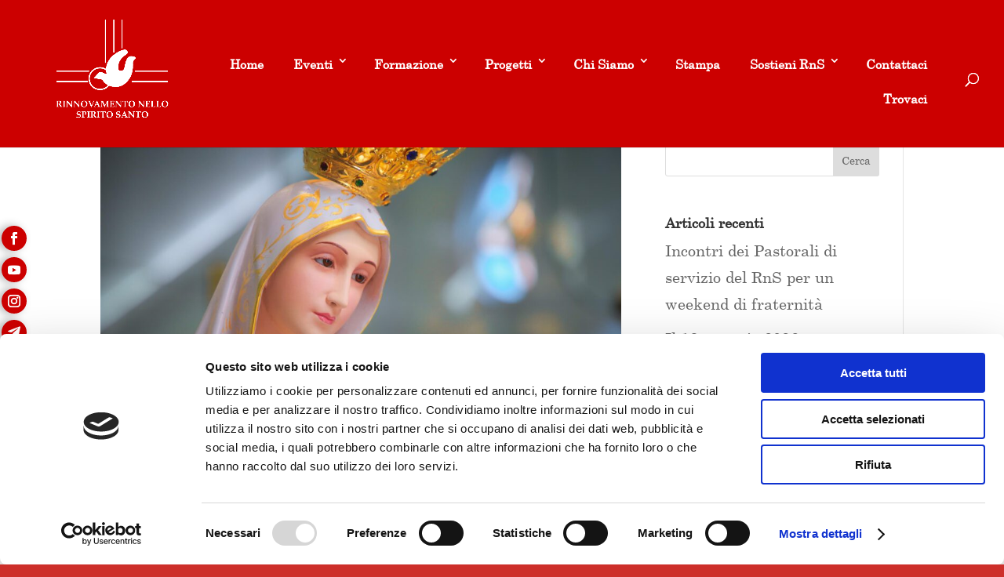

--- FILE ---
content_type: text/html; charset=utf-8
request_url: https://www.google.com/recaptcha/api2/anchor?ar=1&k=6LeDLqsbAAAAACLECBmjxZx9gGKiI0dw5y-dxLnx&co=aHR0cHM6Ly8xMjQzYmFmMy5zaWJmb3Jtcy5jb206NDQz&hl=it&v=PoyoqOPhxBO7pBk68S4YbpHZ&size=normal&anchor-ms=20000&execute-ms=30000&cb=38aaf2kyn7uk
body_size: 49613
content:
<!DOCTYPE HTML><html dir="ltr" lang="it"><head><meta http-equiv="Content-Type" content="text/html; charset=UTF-8">
<meta http-equiv="X-UA-Compatible" content="IE=edge">
<title>reCAPTCHA</title>
<style type="text/css">
/* cyrillic-ext */
@font-face {
  font-family: 'Roboto';
  font-style: normal;
  font-weight: 400;
  font-stretch: 100%;
  src: url(//fonts.gstatic.com/s/roboto/v48/KFO7CnqEu92Fr1ME7kSn66aGLdTylUAMa3GUBHMdazTgWw.woff2) format('woff2');
  unicode-range: U+0460-052F, U+1C80-1C8A, U+20B4, U+2DE0-2DFF, U+A640-A69F, U+FE2E-FE2F;
}
/* cyrillic */
@font-face {
  font-family: 'Roboto';
  font-style: normal;
  font-weight: 400;
  font-stretch: 100%;
  src: url(//fonts.gstatic.com/s/roboto/v48/KFO7CnqEu92Fr1ME7kSn66aGLdTylUAMa3iUBHMdazTgWw.woff2) format('woff2');
  unicode-range: U+0301, U+0400-045F, U+0490-0491, U+04B0-04B1, U+2116;
}
/* greek-ext */
@font-face {
  font-family: 'Roboto';
  font-style: normal;
  font-weight: 400;
  font-stretch: 100%;
  src: url(//fonts.gstatic.com/s/roboto/v48/KFO7CnqEu92Fr1ME7kSn66aGLdTylUAMa3CUBHMdazTgWw.woff2) format('woff2');
  unicode-range: U+1F00-1FFF;
}
/* greek */
@font-face {
  font-family: 'Roboto';
  font-style: normal;
  font-weight: 400;
  font-stretch: 100%;
  src: url(//fonts.gstatic.com/s/roboto/v48/KFO7CnqEu92Fr1ME7kSn66aGLdTylUAMa3-UBHMdazTgWw.woff2) format('woff2');
  unicode-range: U+0370-0377, U+037A-037F, U+0384-038A, U+038C, U+038E-03A1, U+03A3-03FF;
}
/* math */
@font-face {
  font-family: 'Roboto';
  font-style: normal;
  font-weight: 400;
  font-stretch: 100%;
  src: url(//fonts.gstatic.com/s/roboto/v48/KFO7CnqEu92Fr1ME7kSn66aGLdTylUAMawCUBHMdazTgWw.woff2) format('woff2');
  unicode-range: U+0302-0303, U+0305, U+0307-0308, U+0310, U+0312, U+0315, U+031A, U+0326-0327, U+032C, U+032F-0330, U+0332-0333, U+0338, U+033A, U+0346, U+034D, U+0391-03A1, U+03A3-03A9, U+03B1-03C9, U+03D1, U+03D5-03D6, U+03F0-03F1, U+03F4-03F5, U+2016-2017, U+2034-2038, U+203C, U+2040, U+2043, U+2047, U+2050, U+2057, U+205F, U+2070-2071, U+2074-208E, U+2090-209C, U+20D0-20DC, U+20E1, U+20E5-20EF, U+2100-2112, U+2114-2115, U+2117-2121, U+2123-214F, U+2190, U+2192, U+2194-21AE, U+21B0-21E5, U+21F1-21F2, U+21F4-2211, U+2213-2214, U+2216-22FF, U+2308-230B, U+2310, U+2319, U+231C-2321, U+2336-237A, U+237C, U+2395, U+239B-23B7, U+23D0, U+23DC-23E1, U+2474-2475, U+25AF, U+25B3, U+25B7, U+25BD, U+25C1, U+25CA, U+25CC, U+25FB, U+266D-266F, U+27C0-27FF, U+2900-2AFF, U+2B0E-2B11, U+2B30-2B4C, U+2BFE, U+3030, U+FF5B, U+FF5D, U+1D400-1D7FF, U+1EE00-1EEFF;
}
/* symbols */
@font-face {
  font-family: 'Roboto';
  font-style: normal;
  font-weight: 400;
  font-stretch: 100%;
  src: url(//fonts.gstatic.com/s/roboto/v48/KFO7CnqEu92Fr1ME7kSn66aGLdTylUAMaxKUBHMdazTgWw.woff2) format('woff2');
  unicode-range: U+0001-000C, U+000E-001F, U+007F-009F, U+20DD-20E0, U+20E2-20E4, U+2150-218F, U+2190, U+2192, U+2194-2199, U+21AF, U+21E6-21F0, U+21F3, U+2218-2219, U+2299, U+22C4-22C6, U+2300-243F, U+2440-244A, U+2460-24FF, U+25A0-27BF, U+2800-28FF, U+2921-2922, U+2981, U+29BF, U+29EB, U+2B00-2BFF, U+4DC0-4DFF, U+FFF9-FFFB, U+10140-1018E, U+10190-1019C, U+101A0, U+101D0-101FD, U+102E0-102FB, U+10E60-10E7E, U+1D2C0-1D2D3, U+1D2E0-1D37F, U+1F000-1F0FF, U+1F100-1F1AD, U+1F1E6-1F1FF, U+1F30D-1F30F, U+1F315, U+1F31C, U+1F31E, U+1F320-1F32C, U+1F336, U+1F378, U+1F37D, U+1F382, U+1F393-1F39F, U+1F3A7-1F3A8, U+1F3AC-1F3AF, U+1F3C2, U+1F3C4-1F3C6, U+1F3CA-1F3CE, U+1F3D4-1F3E0, U+1F3ED, U+1F3F1-1F3F3, U+1F3F5-1F3F7, U+1F408, U+1F415, U+1F41F, U+1F426, U+1F43F, U+1F441-1F442, U+1F444, U+1F446-1F449, U+1F44C-1F44E, U+1F453, U+1F46A, U+1F47D, U+1F4A3, U+1F4B0, U+1F4B3, U+1F4B9, U+1F4BB, U+1F4BF, U+1F4C8-1F4CB, U+1F4D6, U+1F4DA, U+1F4DF, U+1F4E3-1F4E6, U+1F4EA-1F4ED, U+1F4F7, U+1F4F9-1F4FB, U+1F4FD-1F4FE, U+1F503, U+1F507-1F50B, U+1F50D, U+1F512-1F513, U+1F53E-1F54A, U+1F54F-1F5FA, U+1F610, U+1F650-1F67F, U+1F687, U+1F68D, U+1F691, U+1F694, U+1F698, U+1F6AD, U+1F6B2, U+1F6B9-1F6BA, U+1F6BC, U+1F6C6-1F6CF, U+1F6D3-1F6D7, U+1F6E0-1F6EA, U+1F6F0-1F6F3, U+1F6F7-1F6FC, U+1F700-1F7FF, U+1F800-1F80B, U+1F810-1F847, U+1F850-1F859, U+1F860-1F887, U+1F890-1F8AD, U+1F8B0-1F8BB, U+1F8C0-1F8C1, U+1F900-1F90B, U+1F93B, U+1F946, U+1F984, U+1F996, U+1F9E9, U+1FA00-1FA6F, U+1FA70-1FA7C, U+1FA80-1FA89, U+1FA8F-1FAC6, U+1FACE-1FADC, U+1FADF-1FAE9, U+1FAF0-1FAF8, U+1FB00-1FBFF;
}
/* vietnamese */
@font-face {
  font-family: 'Roboto';
  font-style: normal;
  font-weight: 400;
  font-stretch: 100%;
  src: url(//fonts.gstatic.com/s/roboto/v48/KFO7CnqEu92Fr1ME7kSn66aGLdTylUAMa3OUBHMdazTgWw.woff2) format('woff2');
  unicode-range: U+0102-0103, U+0110-0111, U+0128-0129, U+0168-0169, U+01A0-01A1, U+01AF-01B0, U+0300-0301, U+0303-0304, U+0308-0309, U+0323, U+0329, U+1EA0-1EF9, U+20AB;
}
/* latin-ext */
@font-face {
  font-family: 'Roboto';
  font-style: normal;
  font-weight: 400;
  font-stretch: 100%;
  src: url(//fonts.gstatic.com/s/roboto/v48/KFO7CnqEu92Fr1ME7kSn66aGLdTylUAMa3KUBHMdazTgWw.woff2) format('woff2');
  unicode-range: U+0100-02BA, U+02BD-02C5, U+02C7-02CC, U+02CE-02D7, U+02DD-02FF, U+0304, U+0308, U+0329, U+1D00-1DBF, U+1E00-1E9F, U+1EF2-1EFF, U+2020, U+20A0-20AB, U+20AD-20C0, U+2113, U+2C60-2C7F, U+A720-A7FF;
}
/* latin */
@font-face {
  font-family: 'Roboto';
  font-style: normal;
  font-weight: 400;
  font-stretch: 100%;
  src: url(//fonts.gstatic.com/s/roboto/v48/KFO7CnqEu92Fr1ME7kSn66aGLdTylUAMa3yUBHMdazQ.woff2) format('woff2');
  unicode-range: U+0000-00FF, U+0131, U+0152-0153, U+02BB-02BC, U+02C6, U+02DA, U+02DC, U+0304, U+0308, U+0329, U+2000-206F, U+20AC, U+2122, U+2191, U+2193, U+2212, U+2215, U+FEFF, U+FFFD;
}
/* cyrillic-ext */
@font-face {
  font-family: 'Roboto';
  font-style: normal;
  font-weight: 500;
  font-stretch: 100%;
  src: url(//fonts.gstatic.com/s/roboto/v48/KFO7CnqEu92Fr1ME7kSn66aGLdTylUAMa3GUBHMdazTgWw.woff2) format('woff2');
  unicode-range: U+0460-052F, U+1C80-1C8A, U+20B4, U+2DE0-2DFF, U+A640-A69F, U+FE2E-FE2F;
}
/* cyrillic */
@font-face {
  font-family: 'Roboto';
  font-style: normal;
  font-weight: 500;
  font-stretch: 100%;
  src: url(//fonts.gstatic.com/s/roboto/v48/KFO7CnqEu92Fr1ME7kSn66aGLdTylUAMa3iUBHMdazTgWw.woff2) format('woff2');
  unicode-range: U+0301, U+0400-045F, U+0490-0491, U+04B0-04B1, U+2116;
}
/* greek-ext */
@font-face {
  font-family: 'Roboto';
  font-style: normal;
  font-weight: 500;
  font-stretch: 100%;
  src: url(//fonts.gstatic.com/s/roboto/v48/KFO7CnqEu92Fr1ME7kSn66aGLdTylUAMa3CUBHMdazTgWw.woff2) format('woff2');
  unicode-range: U+1F00-1FFF;
}
/* greek */
@font-face {
  font-family: 'Roboto';
  font-style: normal;
  font-weight: 500;
  font-stretch: 100%;
  src: url(//fonts.gstatic.com/s/roboto/v48/KFO7CnqEu92Fr1ME7kSn66aGLdTylUAMa3-UBHMdazTgWw.woff2) format('woff2');
  unicode-range: U+0370-0377, U+037A-037F, U+0384-038A, U+038C, U+038E-03A1, U+03A3-03FF;
}
/* math */
@font-face {
  font-family: 'Roboto';
  font-style: normal;
  font-weight: 500;
  font-stretch: 100%;
  src: url(//fonts.gstatic.com/s/roboto/v48/KFO7CnqEu92Fr1ME7kSn66aGLdTylUAMawCUBHMdazTgWw.woff2) format('woff2');
  unicode-range: U+0302-0303, U+0305, U+0307-0308, U+0310, U+0312, U+0315, U+031A, U+0326-0327, U+032C, U+032F-0330, U+0332-0333, U+0338, U+033A, U+0346, U+034D, U+0391-03A1, U+03A3-03A9, U+03B1-03C9, U+03D1, U+03D5-03D6, U+03F0-03F1, U+03F4-03F5, U+2016-2017, U+2034-2038, U+203C, U+2040, U+2043, U+2047, U+2050, U+2057, U+205F, U+2070-2071, U+2074-208E, U+2090-209C, U+20D0-20DC, U+20E1, U+20E5-20EF, U+2100-2112, U+2114-2115, U+2117-2121, U+2123-214F, U+2190, U+2192, U+2194-21AE, U+21B0-21E5, U+21F1-21F2, U+21F4-2211, U+2213-2214, U+2216-22FF, U+2308-230B, U+2310, U+2319, U+231C-2321, U+2336-237A, U+237C, U+2395, U+239B-23B7, U+23D0, U+23DC-23E1, U+2474-2475, U+25AF, U+25B3, U+25B7, U+25BD, U+25C1, U+25CA, U+25CC, U+25FB, U+266D-266F, U+27C0-27FF, U+2900-2AFF, U+2B0E-2B11, U+2B30-2B4C, U+2BFE, U+3030, U+FF5B, U+FF5D, U+1D400-1D7FF, U+1EE00-1EEFF;
}
/* symbols */
@font-face {
  font-family: 'Roboto';
  font-style: normal;
  font-weight: 500;
  font-stretch: 100%;
  src: url(//fonts.gstatic.com/s/roboto/v48/KFO7CnqEu92Fr1ME7kSn66aGLdTylUAMaxKUBHMdazTgWw.woff2) format('woff2');
  unicode-range: U+0001-000C, U+000E-001F, U+007F-009F, U+20DD-20E0, U+20E2-20E4, U+2150-218F, U+2190, U+2192, U+2194-2199, U+21AF, U+21E6-21F0, U+21F3, U+2218-2219, U+2299, U+22C4-22C6, U+2300-243F, U+2440-244A, U+2460-24FF, U+25A0-27BF, U+2800-28FF, U+2921-2922, U+2981, U+29BF, U+29EB, U+2B00-2BFF, U+4DC0-4DFF, U+FFF9-FFFB, U+10140-1018E, U+10190-1019C, U+101A0, U+101D0-101FD, U+102E0-102FB, U+10E60-10E7E, U+1D2C0-1D2D3, U+1D2E0-1D37F, U+1F000-1F0FF, U+1F100-1F1AD, U+1F1E6-1F1FF, U+1F30D-1F30F, U+1F315, U+1F31C, U+1F31E, U+1F320-1F32C, U+1F336, U+1F378, U+1F37D, U+1F382, U+1F393-1F39F, U+1F3A7-1F3A8, U+1F3AC-1F3AF, U+1F3C2, U+1F3C4-1F3C6, U+1F3CA-1F3CE, U+1F3D4-1F3E0, U+1F3ED, U+1F3F1-1F3F3, U+1F3F5-1F3F7, U+1F408, U+1F415, U+1F41F, U+1F426, U+1F43F, U+1F441-1F442, U+1F444, U+1F446-1F449, U+1F44C-1F44E, U+1F453, U+1F46A, U+1F47D, U+1F4A3, U+1F4B0, U+1F4B3, U+1F4B9, U+1F4BB, U+1F4BF, U+1F4C8-1F4CB, U+1F4D6, U+1F4DA, U+1F4DF, U+1F4E3-1F4E6, U+1F4EA-1F4ED, U+1F4F7, U+1F4F9-1F4FB, U+1F4FD-1F4FE, U+1F503, U+1F507-1F50B, U+1F50D, U+1F512-1F513, U+1F53E-1F54A, U+1F54F-1F5FA, U+1F610, U+1F650-1F67F, U+1F687, U+1F68D, U+1F691, U+1F694, U+1F698, U+1F6AD, U+1F6B2, U+1F6B9-1F6BA, U+1F6BC, U+1F6C6-1F6CF, U+1F6D3-1F6D7, U+1F6E0-1F6EA, U+1F6F0-1F6F3, U+1F6F7-1F6FC, U+1F700-1F7FF, U+1F800-1F80B, U+1F810-1F847, U+1F850-1F859, U+1F860-1F887, U+1F890-1F8AD, U+1F8B0-1F8BB, U+1F8C0-1F8C1, U+1F900-1F90B, U+1F93B, U+1F946, U+1F984, U+1F996, U+1F9E9, U+1FA00-1FA6F, U+1FA70-1FA7C, U+1FA80-1FA89, U+1FA8F-1FAC6, U+1FACE-1FADC, U+1FADF-1FAE9, U+1FAF0-1FAF8, U+1FB00-1FBFF;
}
/* vietnamese */
@font-face {
  font-family: 'Roboto';
  font-style: normal;
  font-weight: 500;
  font-stretch: 100%;
  src: url(//fonts.gstatic.com/s/roboto/v48/KFO7CnqEu92Fr1ME7kSn66aGLdTylUAMa3OUBHMdazTgWw.woff2) format('woff2');
  unicode-range: U+0102-0103, U+0110-0111, U+0128-0129, U+0168-0169, U+01A0-01A1, U+01AF-01B0, U+0300-0301, U+0303-0304, U+0308-0309, U+0323, U+0329, U+1EA0-1EF9, U+20AB;
}
/* latin-ext */
@font-face {
  font-family: 'Roboto';
  font-style: normal;
  font-weight: 500;
  font-stretch: 100%;
  src: url(//fonts.gstatic.com/s/roboto/v48/KFO7CnqEu92Fr1ME7kSn66aGLdTylUAMa3KUBHMdazTgWw.woff2) format('woff2');
  unicode-range: U+0100-02BA, U+02BD-02C5, U+02C7-02CC, U+02CE-02D7, U+02DD-02FF, U+0304, U+0308, U+0329, U+1D00-1DBF, U+1E00-1E9F, U+1EF2-1EFF, U+2020, U+20A0-20AB, U+20AD-20C0, U+2113, U+2C60-2C7F, U+A720-A7FF;
}
/* latin */
@font-face {
  font-family: 'Roboto';
  font-style: normal;
  font-weight: 500;
  font-stretch: 100%;
  src: url(//fonts.gstatic.com/s/roboto/v48/KFO7CnqEu92Fr1ME7kSn66aGLdTylUAMa3yUBHMdazQ.woff2) format('woff2');
  unicode-range: U+0000-00FF, U+0131, U+0152-0153, U+02BB-02BC, U+02C6, U+02DA, U+02DC, U+0304, U+0308, U+0329, U+2000-206F, U+20AC, U+2122, U+2191, U+2193, U+2212, U+2215, U+FEFF, U+FFFD;
}
/* cyrillic-ext */
@font-face {
  font-family: 'Roboto';
  font-style: normal;
  font-weight: 900;
  font-stretch: 100%;
  src: url(//fonts.gstatic.com/s/roboto/v48/KFO7CnqEu92Fr1ME7kSn66aGLdTylUAMa3GUBHMdazTgWw.woff2) format('woff2');
  unicode-range: U+0460-052F, U+1C80-1C8A, U+20B4, U+2DE0-2DFF, U+A640-A69F, U+FE2E-FE2F;
}
/* cyrillic */
@font-face {
  font-family: 'Roboto';
  font-style: normal;
  font-weight: 900;
  font-stretch: 100%;
  src: url(//fonts.gstatic.com/s/roboto/v48/KFO7CnqEu92Fr1ME7kSn66aGLdTylUAMa3iUBHMdazTgWw.woff2) format('woff2');
  unicode-range: U+0301, U+0400-045F, U+0490-0491, U+04B0-04B1, U+2116;
}
/* greek-ext */
@font-face {
  font-family: 'Roboto';
  font-style: normal;
  font-weight: 900;
  font-stretch: 100%;
  src: url(//fonts.gstatic.com/s/roboto/v48/KFO7CnqEu92Fr1ME7kSn66aGLdTylUAMa3CUBHMdazTgWw.woff2) format('woff2');
  unicode-range: U+1F00-1FFF;
}
/* greek */
@font-face {
  font-family: 'Roboto';
  font-style: normal;
  font-weight: 900;
  font-stretch: 100%;
  src: url(//fonts.gstatic.com/s/roboto/v48/KFO7CnqEu92Fr1ME7kSn66aGLdTylUAMa3-UBHMdazTgWw.woff2) format('woff2');
  unicode-range: U+0370-0377, U+037A-037F, U+0384-038A, U+038C, U+038E-03A1, U+03A3-03FF;
}
/* math */
@font-face {
  font-family: 'Roboto';
  font-style: normal;
  font-weight: 900;
  font-stretch: 100%;
  src: url(//fonts.gstatic.com/s/roboto/v48/KFO7CnqEu92Fr1ME7kSn66aGLdTylUAMawCUBHMdazTgWw.woff2) format('woff2');
  unicode-range: U+0302-0303, U+0305, U+0307-0308, U+0310, U+0312, U+0315, U+031A, U+0326-0327, U+032C, U+032F-0330, U+0332-0333, U+0338, U+033A, U+0346, U+034D, U+0391-03A1, U+03A3-03A9, U+03B1-03C9, U+03D1, U+03D5-03D6, U+03F0-03F1, U+03F4-03F5, U+2016-2017, U+2034-2038, U+203C, U+2040, U+2043, U+2047, U+2050, U+2057, U+205F, U+2070-2071, U+2074-208E, U+2090-209C, U+20D0-20DC, U+20E1, U+20E5-20EF, U+2100-2112, U+2114-2115, U+2117-2121, U+2123-214F, U+2190, U+2192, U+2194-21AE, U+21B0-21E5, U+21F1-21F2, U+21F4-2211, U+2213-2214, U+2216-22FF, U+2308-230B, U+2310, U+2319, U+231C-2321, U+2336-237A, U+237C, U+2395, U+239B-23B7, U+23D0, U+23DC-23E1, U+2474-2475, U+25AF, U+25B3, U+25B7, U+25BD, U+25C1, U+25CA, U+25CC, U+25FB, U+266D-266F, U+27C0-27FF, U+2900-2AFF, U+2B0E-2B11, U+2B30-2B4C, U+2BFE, U+3030, U+FF5B, U+FF5D, U+1D400-1D7FF, U+1EE00-1EEFF;
}
/* symbols */
@font-face {
  font-family: 'Roboto';
  font-style: normal;
  font-weight: 900;
  font-stretch: 100%;
  src: url(//fonts.gstatic.com/s/roboto/v48/KFO7CnqEu92Fr1ME7kSn66aGLdTylUAMaxKUBHMdazTgWw.woff2) format('woff2');
  unicode-range: U+0001-000C, U+000E-001F, U+007F-009F, U+20DD-20E0, U+20E2-20E4, U+2150-218F, U+2190, U+2192, U+2194-2199, U+21AF, U+21E6-21F0, U+21F3, U+2218-2219, U+2299, U+22C4-22C6, U+2300-243F, U+2440-244A, U+2460-24FF, U+25A0-27BF, U+2800-28FF, U+2921-2922, U+2981, U+29BF, U+29EB, U+2B00-2BFF, U+4DC0-4DFF, U+FFF9-FFFB, U+10140-1018E, U+10190-1019C, U+101A0, U+101D0-101FD, U+102E0-102FB, U+10E60-10E7E, U+1D2C0-1D2D3, U+1D2E0-1D37F, U+1F000-1F0FF, U+1F100-1F1AD, U+1F1E6-1F1FF, U+1F30D-1F30F, U+1F315, U+1F31C, U+1F31E, U+1F320-1F32C, U+1F336, U+1F378, U+1F37D, U+1F382, U+1F393-1F39F, U+1F3A7-1F3A8, U+1F3AC-1F3AF, U+1F3C2, U+1F3C4-1F3C6, U+1F3CA-1F3CE, U+1F3D4-1F3E0, U+1F3ED, U+1F3F1-1F3F3, U+1F3F5-1F3F7, U+1F408, U+1F415, U+1F41F, U+1F426, U+1F43F, U+1F441-1F442, U+1F444, U+1F446-1F449, U+1F44C-1F44E, U+1F453, U+1F46A, U+1F47D, U+1F4A3, U+1F4B0, U+1F4B3, U+1F4B9, U+1F4BB, U+1F4BF, U+1F4C8-1F4CB, U+1F4D6, U+1F4DA, U+1F4DF, U+1F4E3-1F4E6, U+1F4EA-1F4ED, U+1F4F7, U+1F4F9-1F4FB, U+1F4FD-1F4FE, U+1F503, U+1F507-1F50B, U+1F50D, U+1F512-1F513, U+1F53E-1F54A, U+1F54F-1F5FA, U+1F610, U+1F650-1F67F, U+1F687, U+1F68D, U+1F691, U+1F694, U+1F698, U+1F6AD, U+1F6B2, U+1F6B9-1F6BA, U+1F6BC, U+1F6C6-1F6CF, U+1F6D3-1F6D7, U+1F6E0-1F6EA, U+1F6F0-1F6F3, U+1F6F7-1F6FC, U+1F700-1F7FF, U+1F800-1F80B, U+1F810-1F847, U+1F850-1F859, U+1F860-1F887, U+1F890-1F8AD, U+1F8B0-1F8BB, U+1F8C0-1F8C1, U+1F900-1F90B, U+1F93B, U+1F946, U+1F984, U+1F996, U+1F9E9, U+1FA00-1FA6F, U+1FA70-1FA7C, U+1FA80-1FA89, U+1FA8F-1FAC6, U+1FACE-1FADC, U+1FADF-1FAE9, U+1FAF0-1FAF8, U+1FB00-1FBFF;
}
/* vietnamese */
@font-face {
  font-family: 'Roboto';
  font-style: normal;
  font-weight: 900;
  font-stretch: 100%;
  src: url(//fonts.gstatic.com/s/roboto/v48/KFO7CnqEu92Fr1ME7kSn66aGLdTylUAMa3OUBHMdazTgWw.woff2) format('woff2');
  unicode-range: U+0102-0103, U+0110-0111, U+0128-0129, U+0168-0169, U+01A0-01A1, U+01AF-01B0, U+0300-0301, U+0303-0304, U+0308-0309, U+0323, U+0329, U+1EA0-1EF9, U+20AB;
}
/* latin-ext */
@font-face {
  font-family: 'Roboto';
  font-style: normal;
  font-weight: 900;
  font-stretch: 100%;
  src: url(//fonts.gstatic.com/s/roboto/v48/KFO7CnqEu92Fr1ME7kSn66aGLdTylUAMa3KUBHMdazTgWw.woff2) format('woff2');
  unicode-range: U+0100-02BA, U+02BD-02C5, U+02C7-02CC, U+02CE-02D7, U+02DD-02FF, U+0304, U+0308, U+0329, U+1D00-1DBF, U+1E00-1E9F, U+1EF2-1EFF, U+2020, U+20A0-20AB, U+20AD-20C0, U+2113, U+2C60-2C7F, U+A720-A7FF;
}
/* latin */
@font-face {
  font-family: 'Roboto';
  font-style: normal;
  font-weight: 900;
  font-stretch: 100%;
  src: url(//fonts.gstatic.com/s/roboto/v48/KFO7CnqEu92Fr1ME7kSn66aGLdTylUAMa3yUBHMdazQ.woff2) format('woff2');
  unicode-range: U+0000-00FF, U+0131, U+0152-0153, U+02BB-02BC, U+02C6, U+02DA, U+02DC, U+0304, U+0308, U+0329, U+2000-206F, U+20AC, U+2122, U+2191, U+2193, U+2212, U+2215, U+FEFF, U+FFFD;
}

</style>
<link rel="stylesheet" type="text/css" href="https://www.gstatic.com/recaptcha/releases/PoyoqOPhxBO7pBk68S4YbpHZ/styles__ltr.css">
<script nonce="6z9U-u1RRert9336ruiSAA" type="text/javascript">window['__recaptcha_api'] = 'https://www.google.com/recaptcha/api2/';</script>
<script type="text/javascript" src="https://www.gstatic.com/recaptcha/releases/PoyoqOPhxBO7pBk68S4YbpHZ/recaptcha__it.js" nonce="6z9U-u1RRert9336ruiSAA">
      
    </script></head>
<body><div id="rc-anchor-alert" class="rc-anchor-alert"></div>
<input type="hidden" id="recaptcha-token" value="[base64]">
<script type="text/javascript" nonce="6z9U-u1RRert9336ruiSAA">
      recaptcha.anchor.Main.init("[\x22ainput\x22,[\x22bgdata\x22,\x22\x22,\[base64]/[base64]/[base64]/[base64]/[base64]/[base64]/KGcoTywyNTMsTy5PKSxVRyhPLEMpKTpnKE8sMjUzLEMpLE8pKSxsKSksTykpfSxieT1mdW5jdGlvbihDLE8sdSxsKXtmb3IobD0odT1SKEMpLDApO08+MDtPLS0pbD1sPDw4fFooQyk7ZyhDLHUsbCl9LFVHPWZ1bmN0aW9uKEMsTyl7Qy5pLmxlbmd0aD4xMDQ/[base64]/[base64]/[base64]/[base64]/[base64]/[base64]/[base64]\\u003d\x22,\[base64]\\u003d\x22,\x22wpcnwoHDtMOCwpzDnMK3NMKJGCU/[base64]/[base64]/A3/DvcOlT8Onw5TCnBHCqcOhwpgWLMO0MR7CpMOwBUxVLMOJw47CrFzDpsOwMUwHwrPDj0LCkMO8wonCtMOQVSPDhMKIwpTCiSrCn3Ypw4fDlMKDwo8Fw7Y+wpnCmMKGwpLDm0TDv8K5wq/DgFdRwp44w5oBw6zDmMKkasK0w5cPCMO5QcKReDrCp8K3woAlwr3CrhfCrS4ZcjnCrj4hwrfDrjYRQnHCugTCkcODY8K7wrkIRzbDssK1EUIPwrDChMOew7HCqcKfVMOGw45nHG7CnMO2RFVlw5HCrmjCkcKYw5jDiGjDrEXCtsKzb2dHE8Kyw4YoPm/DicKPwqMEMFXClMKXQsKlOCUYOMOsVxYRSMKGQcKtFnU2RsKSw4fDmMK0PsKDQSUtw53DtxJWw7/CowfDnMK7w7QdDnjCisKGQ8KkPsOhVsK0LwETw7Ycw6DDpAHDrMOpTVPCgMKFwrbDvcKaAMK5KWQVGMK9w5LDkz8YaWUwwqLDjMOMOsOvGHBlIsOYwq7DhsKvw7tpw77DjMK7AgLDu2xTIAgJUsKWw41ZwqnDgn/DgMKgFsO6VMOBGXNVwq5DUghDWFp/[base64]/AsOod8OgPMKFKjPDs8KpEzrDqMKfwrbCmWzCkm0CdsOGwq/CsT42YwRewojCjMKMwqYgw6FFwpjCtgUcworDoMO3wq4jNFTDscKEP1NDOFbDnsK1wps4w5ZxOsKkcz7Ch2QAYcKdw7nDuRBzFUIKw6zCokxFw5cHwq7Cs0PDtn5NGMKuWkLCssOzwpIQPzvDpw/CmQZ8wonDi8K8T8Olw6tVw4LCoMKMN3oeKcKUw7PCksO+fMO9YxPDv3AWfMKrw5DClhlvw5cNwqhfemDCkcOubCXDlGhiW8O4w6o7QhXCmFbDgMKXw7fDrgjCisK0w71Wwo3DrjBDPnksPXFAw74Tw7XDmFrCkljDgXhQw4dUNkAhEyPDtsOZHMOJw6YtISB5R0/[base64]/[base64]/[base64]/SsKfBxnDisOdDR/DvMKEwqvChF/CjsOGA0dfG8OOw7nCs3sWw4rCo8OOScK6woZdEsOwdmHCvsOxwo3CpSPCnjcxwpFVP39JwoDCiyt/w4tkw6zCocOlw4fCocO5OWQTwqNMwoZ+N8KgSk/Cqk3Cpj9awrXCksKzBsKOTGRRwqFpwr7Cuwk5QwMcCwF/[base64]/[base64]/DvcOmwr8EO8K9wopNw7hCEk9Lw6MmTsK1FDDDucO8IsO2b8K4P8O8FsOrVDrDssOgMsO+w6Q5GzMCwpDClGvDkyPDp8OoOiTDuUN/wrwfGMKtwpcTw5EefMKPG8O0FhgRCiU6w64Mw4LDmCbDiHwzw4XCkMKRSBI5TcO7wp/[base64]/w5ZqZMOJFgnCmcKdw6TCgcKFwoseFXnChETClsK4Ny5ew4vCm8KOATPCumrDhQxpw6HCo8OXRhh4S1sowqsiw7/Cig4dw796KMOMwpNlw7QQw4jCrixnw45bwofDnGRgGsKYB8ORK2fDhWRkWsO7wolywp/CghJwwpBOwppoW8K2w7xywqLDlcK+wokjamHColLCicO1UGzCqsOxOn7Ck8OQw6E8Il4dE1tHw6UXP8OUFWdET2smJ8KXAcKmw7MTRX3DgXYyw7k6wp55w4LClSvCncOLXUE6VMOnHUdKJRTDu1ZsM8KRw6opUMK5bVTCgRAsNj/[base64]/TFfCjsO+NlvDl8KGL1FYw6nCiBgUfQ3DgsOtwrkzwrgqTAxxKcKXwpPDvErDpcOeSsKnXcKUL8KnZyDCrsOmw53DjwAZw7HDv8K/wpLDiDJ9wozDlsKqwpB+wpF8w5nDnhocH2HDisOARsOzwrEAw6XDnVfDsloew6Msw47CgxXDuQIVIcOnLXDDpMK2LwPDpiASfMKdwrXDocKiWcOsFEliw6xxc8K/woTCtcKMw7jCp8KJAjYFwpjCuhBhDcKTw67CmCoLFAnDqMKBwoUOw7fDlgBJGcK0wr/DugbDpFZVwoXDnMOgw73DpcOrw6ZDQMOKYngydMOBD3BGM1lXwpfDrA1PwoVlwqFpw6LDqwgUwpvCjRYYwqZqwp1dUyfCicKFwqhyw6d6OgBew4JMw5nCpsK3FSpGEmzDpVLCq8K8wqPDlQ0fw5xew7fDrC7DkMK8w7nCtVJow59dw4EhcMO/wo7DkCbCrWUaOyB7wq/[base64]/w7jDpcKRPMK1dsKlw51/wr/Cn8O1wqUVwqLCtMKdw7fDggzCoHwJSsOPwq5NPVrCqsOMw5LCn8Ovw7HCpQzDv8KCw4HCllnCuMKvw6/DpMOnw6YuKh1vBcONwqQ7wrRYMcOOK2Uqf8KLP3LDgcKQfsKSw4TCtjXCpj1WQH85wofCiSkbAAjDt8KuGgfCjcKewpMkZnXDoCPCjsOgw4pBwr/DicOcXl7DtsOFw7gOUcKLwrfDqsKKAgA/ZW/[base64]/Dq8KxX8KydsOXw7Qkw6FXwrPCtsKkVXxzZCbCusKCw5p/w5zClAx3w5V6PsKEwpDDqcKGWsKdwo3Dj8Ktw68hw4x4FG1gwoM5KAnCr3DDt8O/[base64]/H3jClMOXwpZZSRxyw4QeF0VZLcOiwplTwq/[base64]/[base64]/[base64]/CiQfCuVbDvnVWIMK/wrDDpRJeMlEOTw4kAU5gwpAgGgTDkX7DkcKvw6/[base64]/CuR/CmMOgw5RnwqvDtMK8wr3CmTp0Q8KQwonCkcKww40Yc3bDqsOCwpcvc8Kaw6/CvcOlw4TDjcKmw7/DjQjDp8Kuwrxmw45pw6EyNcO7a8OXwp14J8K8w4jCrcO3wrRIFjBoX0TDiBbCskvDkxTCm28vEMKRYsO3YMKuZyFew5k0ADvDiwnChsORFMKLw5zCq2piwrdOc8OVJMOFw4VZaMOeasKxM293w45gJgVmecO+w6DDrA/ChxpRw5LDvcKWdMOEw4DDnQLCpsKyfsO7GSd0K8KIX0gLwogdwoMOw5Zcw6slw51keMOYw787w7rDucO/wqc6woPDtnUaUcKZbcOpBMK1w4PDk3kcS8K4P8KeBS3DiWTCqlvDj1JGU3zCjz40w5PCi33CqX0cXMKZw7/DvcOCw5rCiEc4IMOyGmsTw758w6nCiQbCtcKqw74Yw57DiMK0TsO/C8KRacK5ScOow5YKe8KcSkclZsK2w6/CrsOhwpnDsMKFwpnCosO6GVtECVTCl8OfNXUZMAJnXR0YwovCtcKxPCLCjcOtC2XCoV8QwrMdw4TCqMK4w6FhBMOvwrUuXxnCj8Ouw7FFZzXDhmJvw5rDisOuw4/ClwzDlD/Do8OIwos8w4gafj4Zw7fCpi/ChMK2wqMIw6PCp8OzWsOGwq5Lwq5tw77DsW3DucOBNmbDrsOvw4zCk8OuBMK1w6tGw6gBYWYWHyx7MU3DiHB9wqsGw4bDrcK/w6fDg8OAL8OJw7QzN8KocsKVwp/[base64]/Cu8OrcMOQecOxbcK8w6/[base64]/[base64]/[base64]/[base64]/[base64]/ClMONW2bDjRVkw7cOw5jCl8OJecOQc8KqwqUFwrZ+HcKkwqXDr8KnbwzCgHHDlBpsworCtCZINcKHTwRyFU1owq/CpcKlK0hrWA3ChMKJwpV3w67Ck8K+T8OfF8O3w7nCol8aPn/Ctg4swowJw4fDnsOUUBd/wpLCnxQywqLCg8K9NMOvecOYfy5Ywq3Dix7CqATCniByBMKEw4AIJB9Rw44PeCTDuFAfTsOLw7HCuQdiwpDChWbCv8Kawr7DlhvDlcKREsKzw6/ChQHDhMO7wpLCsn7Donx0wrIvwpIPP03DosO4w6LDu8OOX8OcGifDjMOWYzJqw5QcY2zDuinCpH0COcOfb1nDjFzCnMKEworCnsKGdGodwqHDscK5wqIuw6Eow5XDmxfCocO/w41pw5E9w45qwplAOcK0GVHDt8O9wq/DoMOFOsKYw57DmGwNUMOKWFnDmlV2csK8IMOew5hUBHFbwqowwo7CiMOCYiPDssONcsOPX8Ojw7TCugRJdcKNwqlUPHvChznCghTCrsK5wqdMWUXCqMKLw6/[base64]/DtXrCmsOjBzLDl8KXSiohw73DjcKcwrNyD8KSw6QSwpkZw7xnSi1ofsKEwo57wrrCm2XCvMKcIyTChD/[base64]/CrcKww6IcwofDvU1Lw41Lwq1Wdko7P8OyDkLDoyjChcOHw7Anw6RAw7Z3R21ZOMK5EQLCtMKhasO7IGVxZzbDjFFBwqHDqXN5HsKXw7BNwrxXw70Ow5AZIn8/JsOzcsK6w4Biwrcgw7LDjcKXTcKYw5J8dyYSdsOcwrttJVEhch9kwrDDocOJTMKCEcOaTQLCoz/DpsOiKcKCamZRw4zCq8OVTcKkw4cqHcKFfkzCmMOiwobCq1/[base64]/CnsO/w4ILW0hudMOFdn7ClsOrAw0Lw5wRwoTDhcOZw5/CucO5wrnClyl/w4nCnsKRwpRAwpXCnwMywp/DhsKtw4J8wpoPE8K1H8OVw6LDhEgnHiJyw43DlMKrwrjDr1XDomrCpCHCtkXCrS7DrW9dwrYhUBLCgcKmw6DDksKFwphiB2zDjcKhw4nDt21PI8Kkw6/ClBJ5w6RZKVIuwoAHdzfDlCA4wq8wcXBfwrzDhmkrwrkYI8KbaEfDpUPCh8KOw7nDksOfKMKrwo02w6LCpsKvwpslM8Ouw6TDncKOJsKxeEPDl8O4HCfDt0tmGcKhwrLCt8OlFMKkRcKcw43Cg2TDhz7CtxTDoyrCmcOfdhYdw4tKw4XCuMK/YVvCumTCtQs/w7/CuMKyIsKDwrokwqcnw5DCqsOSV8O3PmfClMK8w7LDgRvCumTDgcOxw5V2PsKfUwg6F8K8KcKOJsKNH3B6AsKawpYGKFjCs8OaYcO8w6xYwoEWZShlw4Fnw4nDncKmIMOWwoYOw7nDlcKfwqPDqxsqZMKmwobDhXHDusOnw4UzwqJ9wpjCtcO0w6/Cjxx/w6ttwrVow4HCvjLDl3pYbGRbP8KlwoglZ8OYw5nDvGDDn8OEw5VvQMOqTm7CvcKMXQ82UVwnwptJw4ZaYVHCvsOwcmDCqcKZFHB7w45PVcOQwrrCtSbCgAjCtijDrsOEwr7CosO8EcK/QHvDqWlNw59+S8O8w6ECw6sNF8OgMRzDrsKIQ8KGw7rCusO9dmkjJcKgwoLDu2tKwqnChx/Ch8OxJ8OlFAjDnSLDlSDDqsOAJn3DtCANwpFzLW94HMOyw45KAsKiw7/CkEvCqXzDtMOvw5DDiDY3w7/[base64]/fcKwZg/Cm1Q9WsKwwqfCr8Ogw5ZUZ8O4KcOqw7HDrsOucUl/w6/CsQzDnsKCO8O4w5TDuhzCm2soQsOjIgppEcO8w4lxwqMSwrfCs8OLHHVxw7DDl3TDoMKDaCpkw7zCsSTCvsOawr/DtkTCqjozXF/Dp3cXIsKIw7zCqAPDgsK5BwDCjEAQD2YDc8KkRTnDpsOKwpBsw5s5w6dVD8KrwrvDtsO1wrfDtETCn1Y/OcOnF8OMCyDCjMOUZwUIa8OpVmBSHijDscOdwqnCs0bDkMKUwrE2w7UwwoUNw4wQdVDCjsO/OsKBEMO4J8KPQMK6w6Mdw79GVxNaS1AUwoHDjl3Drk9cwoHCj8KmcWcpKAvDm8K7BAFCHcKWAgLDtMKkNwUpwrhFwr/CscKcThrDnjPCksKEwrLCisO+IinCgAjDtnHDh8KkEhjCjjM/DC7CgCw+w4HDhsOrfR3CuCV5w4TDksKAw7XDksOmfWwKJRIaG8OcwqVhFcKpF2BUwqE9w67Cu2rDhsOpw7cGGENHwphkw5FEw7fDuTrCmsOSw50TwoEEw4XDjkd+OVzDmz/CimF1IzsVUcKxwoVYTsOSw6bCmMKzCsKlwpPCi8OvNDJbAXXClcOyw7NNaBbDo0MfLD4lF8OQDSrClsKvw7U8YzlBdiLDoMKtCMKwHMKWwq7DjMO/H3nDpm/DhjgKw63DlsKAI1jCongKeDnCgAYow7oHOcOMLALDmzPDlsKRUkIXHUnClAcFw6YeYFUpwpdVwpErbUbDgcOlwpjCv00IRcKiOMK9dsOPVH0eC8KrI8KrwqIEw6rDvjNGGDzDghwaBcKSB1NhO0oIB28bKT/ClWnDuEjDugUdwrgkw6Rle8O3FVgRc8KSw5PCisOOw4jCrHtzw5Q6esKpY8KZTw7DmV5DwqhzLmzDqQ3Cl8Ofw5TCvX5XZz3Dmztjf8OMwrFGbw9nVD1JSWUXK3fCvlHCtcKsDirDnQzDhUXCpgDDthrCmTrCvmvDjsOvDsKdH2PDnMO/aWglHxxvWjzClG0tFChWaMKZw4zDocOTOMOjY8OVNsKseS8sTn9kwpXCqMOvIVlFw7DDs0XCjMOLw7HDlkLCkGwbw6JHwpcDA8KrwprDlVAPwpXDgk7CncKOJMOEw6g9GsKVSyZFKMKPw7x+wpfDnh/CnMOtw4HDjcK/woAdw4LCknTDicK9O8KJw47Cg8KSwrTClGzCmnFMX2/CqQEGw6kIw7/CiynDssKlwonDgGRdaMKJw6rCk8K5GMO+wqcDworDpsODw6rDksORwqnDsMOlMyI4AxIbw6hlc8ObBsKodzJfQB9aw7PDm8OwwoUlw63DtTEQw4RGwq3CojbCjw5nwpTCmQDCmMKpWSxAIgnCscKvUcOzwoETTcKOwp/CkjbCj8KnKcOTPDLDpFgYwpHCqwTCqjkvSsKTwonDqyXCksOsPcKIVnUdG8OOw4koCA7CpCrCs15yOMOmPcOkwo/DvAzDicOaZBPDlTHCmEsAJMOcwq7CslvCtCzClgnDiUfDtjrCs0BsHjDCjsKmHsOxwrXCmcOkFyccwrPDjMOOwqQtdxkSLcKTwrxlKcKgw4Rsw6/CjsKRHn0ew6XCuTsjw63DmFoTwrQIwoFVak/Ct8Opw5rCoMKSTw3Cn13Cs8K5ZsO3w4RLCnDCnmvDpBVcMcOKwrRtWsKEaDvCnmbCrTx1w5kVDE3Di8KuwpE7wqTDkHDDi2drB1l8L8OmRCsZw7BENcOHw5BHwpxVdDgtw50tw5/Dh8OeKMO+w5LCpw3Dqh0lWHHDjsK0bhcdw5XCrxfCrcKXwpYlSTfDh8OEMmXDrsKhGG46XsK3dcO0wrBIXg7DqcOyw63DoHLCr8O7eMKwa8K6XcO5fyoQF8KHwrHDuk4qwoIlOXLDvRjDk2DCu8KwLTUdw4/[base64]/w5MSTMKOPxLCoMOVw5xva0hcwqYZw55bT8O1wpI1CWfDjiYewqRpw64UcWMRw4nDu8OCHV/[base64]/wo5vScK4E3IawqnDkh3DtEFGwrp8AS3DlMKfG11hDBvDpMOLwpg9MsKIw5/CpMOsw4PDgwYeWGHCosKUwr3Dm217wqrDpsOkw4EPw7jDucOkwqHDsMKBUz8YwoTCtGfDvmhhwq3CrcKJwqgSccKpw5l/fsKlwo8nbcK2wpTCpcKETsOWI8Kow5fCs0zDi8Kdw5QJOsOKEsKyJcOnw7zCoMOQD8OIRiDDmxAgw5Rew7rDpsObO8OLHcOjZ8OTEGtYUAPCsQHCtMKaAANHw6kuw6nDjENhECnCsB1Ve8OqM8Odw7XDvsOBw5fCiArCjlLDumhrw7/ChALCgsOQwr/DtivDtcOiwpl6wr1Tw4gBw4wWCSDCrjfDhWYhw73CuTl6J8O7wr8iwrJKD8KJw4DCsMOQcMKrwq/CpRXCvn7DhzDDk8K8Nxs7wqdpGGMBwrvCoFkcG1jCoMKFFMK5ZmTDlMOhY8O1esK5S1TDnDrDuMO8eHAFbsOWZcK6wrfDrEPDvmsTwpbDmcOZYMKgw4zCgFzDp8Ogw6rDtMK4CsO1wq/DmTBJw7ZwA8KLw5HDr1VHT1HDgC9jw7DCpMKmUMOnw7zDgcKeCsKYw4ZtXsONZsK+GcKfSnMiwrVdwqpEw5VLwrHDoEZ0wq1nSWjCp2gdwoPCgsKVOgEePVp2Vx7CkMO9wrLDpTd1w6omKBVvQXFywqwobFwmJnIKFUjCmTFZw5fDri/[base64]/V1rDvMOlw4RGccO2wpYTfGNmwoRRwpwaR8OxSzrDrUMXK8OjKg07asKFw7Iww6XDhsOQdyPDmCTDvTbCvMO7HwnChMOWw4/CpHHDkMOlwrbCrBNGw6TDm8OdAR0/wqRpw6FcBVXDtAF3M8OAw6U/w5XDgEhbwq9lJMOWdMKUw6XCl8KHwrbDpHMmwoZ5wp3CosOMwoLDm1DDlcOJPMKLwpjDvDVyYRAZHFjDlMO2wptywp1Swo1jb8OeCMOyw5XDrTHDkS43w55tC2/Dh8KCwoFSVmcqOsOUwrNLScOVfxJQw4QWwqtHKRvCmsORw7HCv8OGHSJewqPDicKQwr3CvFHDmmzCvCzDpMOuwpNqw65kwrLDuTjDkG8hwq11NSjDrMK1YAfDhMKIbxvCn8KaDcKYeQPCrcKow6fCvgoyMcObwpHChCUcw7FgwovDoiQ6w4I/aCJpcsO/[base64]/CnA5ewqchKcOjwq3Ds8KwIMOtw7PCqsK+w79eIzDDjsK6wrXCscOSZXnDqV1pw5XDhRM9wpHCplrCokV3VUY5cMO0MB1GX1XDr0LCjsOlwqLCrcOhE2fCuWTCkjc2cwTCgsOIw7dxw51xwqh1wrJWUB3CllbDqMOfYcO/DMKfTzAFwrfCoUcJw6zCjXTDucKebcOmaFrCq8OPwpHCjcKpw74kwpLCisOywpHDq0F5wrkrLFbDk8K/w7LCncKmZSEmMQwcwpcDPcK9wpUffMOgwpbDjMKhwqTDoMKOwoZsw7DDqMOWw5xDwo1OwoDCvQY9bcKCaBJhwoDDosKVwqh/wp8Gw6HDgRNTWsKnMcKBbkIuHCxNJHA3XgrCrTzCowvCpsOXwqYuwprDpsOGX20GYCRAwo5sIsO6wqXDj8O6wrZHQMKJw7QNScOLwoQGf8O9PDTCvcKqfWLDqsO2NB4jF8OFw6NhdR5iHn/[base64]/CvMO1w7IDRsKCQm/CvQTCkjbDtcKBwp/DuXbCp8KnQzV0JijCvTfDrMOEO8KnBV/Dv8KhI1wgWMO2V3bCqcKrEsO5w6wFT2Mew53DgcKNwr3DlCkbwqjDj8KtE8KRJMOIXhTCvE9LQDjDrnHCtwnDtC0NwqxJM8OWw7lwUMOURcKaL8OSwp16DB3DucKqw451HMOxw55Gw5fCkk9sw4XDjRVdO19DAUbCocKGw6Vbwo3DqcOVw6BRwp/DtkYDw4IOCMKNecO0L8Kgwq3CnMKKKBTCi0sxwrg2wow6wrMyw6BXG8Ovw5bCljoCDMOPKWPDv8KgAX3DkWNNemrCqxTChk7DoMKyw58/wpR5bQLDjjZLwr3CiMKmwrw2asK/SyjDlAXCmsOHw6EWUMO1w4J3BcOewrjCkcOzw6XCpcOjw55aw44PBMOIwo8vw6DChiRjRsOMw5PClTslwprCqsOeBCdDw6M+wpDCssKowp9KIMOwwpE6wrXCssObKMKPRMOUw7IvKCDCicOOwopoAx3Dq2vCjwcAw5zCjUgywpbCpMOtKMKlABY3wr/DjMKmCUjDuMKCAWfDjmTDqxTDgicyQMO/[base64]/CuV/DncKxw584eAk6w4MEw6LCoMK8XMK/wq/Dm8Kyw6ohw5/Cg8OCw6oLKcK7w6c2w4zCkyAHOC8jw7zDnVMmw7bChcKZL8OKwpBdVMOlccOjwqIEwrDDucKyw7fDg0PDrivDg3fDr0vDn8KYdUjDlcOVw4JWZEjCmmzCqE7DthrDgisEwqLCvcKfJGcZwot+w7DDj8ODwow6DMK/WcKIw4QYwqNjVsKgw5HCl8O1w4IfQcO7XCTDpDLDg8KQAVzCihAfD8ONw5wFw5nCgsONEDXCuwsJEcKkD8OrKysywqMtM8O0G8OlSMOLwotgwr41aMOxw5IhAjFswqFZZcKGwqBww45Dw6HCl0ZER8Okw4cbw5Azw6PCt8O7wqLCpsOpZ8K/XEY3w61bPsOgw73ClVDCiMKDwrXCj8KCIwbDrR/CosKZZMOEFFQdCmcXw5DDtcOqw70Hwolrw7VLwoxzI0FEO2kawpPCnGVZPsOhwovCjsKDViPDgsKtUXkKwqN2LMOOwrvDqsO/w6JRAmIMwoh4e8KqUG/Dg8KFwoUsw5HDjsKwIMK6EsK/QcO5KMKOw5HDpMOQwqHDm3DCgMOORMOJwqMoE3DDswvCqsO9w7DCuMKmw5LCkm3CisOxwr0wV8K8Y8K3fngSw5Zfw5oYUlkyCsO2fjfDoSvCs8O0SRTCjDDDlH8XEsOwwp/[base64]/WcODwobCpMK8PMOdw7lUw4ctw7pAOcOywrDCn8OQw5fCvMOtwqY0UcO8MGHDhndBwpcDw4lRLsKBLDVbHyvCvMKReRtbA2l1wpQBw4bCiAPCnXBOw7AlP8OzXcO1w5llXMOECiMqw5jCq8KXUcKmwqrDuGMHOMKuw6rDmcKtASvDqMOXRcOfw6TDlMK9J8Ofd8Obwr/[base64]/Ct0nDkMO9wro/wpcRBQbClsKtw5cBLFvCvwnDk3V/Z8Oqw5XDhB9Sw7nChMO+YF8wwpnCj8O1V2DCsWIXwp1RdcKXLsKew4zDmlvDlMKtwqDCrcOuwpdaS8Ojw4nCnhYvw5vDrcOdbynCgjNrHznClG/[base64]/HcKvwqMLTj/[base64]/JMOWw5DDm8O+w5TDjhDDvjlAwqtqdsKqwrPCpcKiP8KUw4bDo8O6Bxw1w6LDscKNKMKpe8KTwrkMU8OHN8Kww5BMXcKrQXRxw4nCicOjKGByScKLwqbDpwp+ZzHDgMOzOMORXlMRQE7DocKpARtuQ00vJsKWcmTDgMOMfMKeKMOdwpDCisOmWjnCimxAw7LDgsOfw6/CicOWaw3DsnnDmcOyw4E6bhXDl8O7w5LCtcOEX8KUw6t5Ek7CilV0IkvDrMODFyDDgFnDtwRDwphoWz3DqEcow5nDhxYvwqnDg8OGw5TCk0jDs8KOw5FdwoDDv8OTw7cXw6RnwoHDnC/CucOJZWYTSMKoDg89NMOOwp7DlsO0w5jCmcK6w6XChMKJaUzDgcOLwrHDocO4E10Nw6MlFCZ8ZsOYPsOMHsKcw6lWw6Y6RRALwp/Dql9NwqwBw4DCmCsxwr7CscO6wqHCmABGTSxmLSPCq8OVKioOwptgccOHw4dbeMOIMMK8w4zCviPDpcOlw6HCqTpbwq/DiyfCtMKWSsKmwobCijhBw694HsOaw6kRAUfChWlbccOuwrLDtcOMw77Cgy5UwqwQCyrDrQ/Cm2bDusOGZUERw4LDjsO2w4/DmsKawrPCrcOWDx7CjMKUw4TDqFYuwrnCrVHDn8OoQ8K1wpfCoMKKJBzDn0LCj8K8I8KqwoDCgH48w57DpsO6w69bN8KLAnvCsMOnSnd/w6jCrDR+RMOUwrtQRcK0w5hMw4oMwpcswqN6ScKgw6XCssKowrXDh8K8E2LDoCLDvVLCm1Ftwq3Cpg8OO8KLw71GacKjWQ8lACNyD8Khwq3DiMKIwqfCrsO1DsKDHXw/LcObbXQdwqXDjsO5w6vCq8OTw4ovw6FHJsO/wrzCjgnDlX44w79Mw7diwojCpVkuF0RNwqpcw7HCocKaZhV7ZsOUw5MZQG5Cwqdsw5sREkQ4woDCrG3DgmArY8K0RgbCssKjFFNFM0bDscKKwqTClxE3dsO8w4vCoj9VLlDDpRfDqGokwpRycsKRw43CtcKeByIOw4fCrCbClR50wosCw4/Cun8JQRgDwp7Cv8K2N8OfVjnClgjDk8Klwp/DlXNEVcOjZHzDlh3Cj8OYwo5bbA3CmMKIaz8mDw3DmMOcw59mw4zDi8OBw5PCs8OswoHCqgbCs3wZMVFaw7bClMOfCgLDgcOqwpN8wpfDn8ONwqvCjcOqw5XCusOqwqrCvcKMFsOWM8KQwpPChmJxw7HCgw5pU8O7Myk2O8Orw4dpwrREw7/DssOROBp2wqg3TcOWwqh8w5fCrm/CpibCqmVjwo3CrXlMw61QGFjCtVbDm8O9BsOFQTsweMKIbcOHM1DDixbCqsKKZDrDgMOew6LCjQAOQsOKM8Oqw6ILQMOLw73CiDwxw4zCusOmMBvDmRHCuMKBw6XDgBrDsGcJe8K2EgHDo3DCiMOUw7NAScKCaAUUbMKJw4/CpQ3Dl8KcIsOaw4nDv8Kjwoo6ehPDqlvCuwJAw79Xwp7Dn8Khw6/CkcKgw5XDuiQrWcOwV3wkSGbCvHgqwrnDu1TCiG7Cm8OjwqZCw4AACsK0UcOoYMKSw5pJXTzDu8KKw5cIbcKjUUXCl8OrwobDgMOwChbCtCZZXcKqw6nCgFXCunLCmwjCp8KDN8K+wo95JcKCdQ4eE8OSw7vDqMOYw4JpSiPChMOtw7HCtUXDjx7CkmQ6OsOcQMO/wpbCpMOmwoLDsGnDmMK5XMKCJBzDosOewq1yQUXDngLCtcKjOwgrw6JLw4UKw5QRw4jDpsOWJcOvwrDDj8OrcgMsw7spw7o9T8OrBn1Lwo5Pw7nCkcOLYUJ6dcOPwpXCi8O0wrHCjD42HMOiJcKcRUURcmTCm2xAwq7Ds8OTwrPDn8KXw5DDnsOpwqIlwq3CsQwwwoF/HBhlGsKDwo/DoX/[base64]/CoUZ7woTDkMKnKBrDgBDCqMOabDDDtVPClcKyA8O/[base64]/CgMKue8K5BsKyw5NAw7XDqSrCil/CkiLDkMKXf8KJB2lFOTxdJMKAFsOhQMOuOHAGw4TCpmjDvsONXMKKwpzClsOswqtRa8KiwoDCph/CqsKWwpDCnAVvwrdBw7jCvMOhw7PCsmTDmTECwrvDp8KuwoUew5/DnzMRwrLCu39CJMOBGsOrw5M1w4c1w7LDrcO5Qx96w40Mwq7CiTrCg0zCtFXCgEAuw7ghdcKyWDnCnkASYnoVScKVw4DCoRBlw4rDgcOkw4/DqV1yE2Aew7jDhFfDmXkBCgd5R8KFwqQ+csOMw4rDoQEwGsOlwpnCj8K8SMO/BsOHwoZrdcOCPhUoZsOrw7zCm8KlwpZ5w5c3YHTDqyrDr8OTw67DtcOkcCx3eT5fI2DDq3LCpizDvxtcwo/CqGfCgSvCkMOEw44twoNEH1FAesO+w6LDiBkswq/CowhiwovCoEEpw6EPw4Nfw7gfwqDCisOyO8Kgwr0FYjRPwpbDhHDCj8KgS2ptwqDCljZkPMKvPwcVOgwWG8KKwqTCvcOXJsKfwqbDggbDthnCoyk2w4rCsiHDsy/Dp8ONInUrwrfCugnDliPCvsKvTysvRcK1w7cLcxbDkcKmw43ChcKOasOGwp8oaAw+VQ/CtSPChcOHNMKfaVHCqWxWacKiwpN0wrduwqXCsMOwwoTCo8KEJcO0YRTDnsOIwo3CtQZRwpU2bsKHw79WQsORNVDCsHbCsDIbI8KoamDDhsKjwrHDpRfDoSLCg8KBWmpbwrbCjSfDgXDChjBqAsKgQMOuK23CpMKewrTDvsO5TyrCpjYWWsKXSMONwrBnwq/CrcOMH8Ogw7LCsTbDoSPCiEdWVsK7VCt2w6jCmx5tRMO4wr7CkHPDszghwqZ0wrkfIR/[base64]/CnhMvwpxwwqVBw6rDkAh/R8KJw5XDn8OtXnAjX8KAw71PwoPCnmsHw6fDq8OIwrLDh8Oow5/[base64]/wrzDnzfDrBg5LHhswozCnjjCsMKrWzV1UMKaC3jCncOBw6TCtS7DmMKNAGFvw7MVwqlZc3XChi/DmMKWwrMlwrDDlxfDuFskwo7Duy0eHDkCwq9rwrrDk8Oww48Kw71Bb8O+X1M9ISFwaXHCtcKBw5w/[base64]/DlsO7w6VQwr9PUnsPw5/DqTrDtsOqw5LDqsOEwobCh8OUwr0QV8KNdhjCtQ7DvMOywoBsMcOlIELChgLDqMO0wpvDucKtU2TCicKiMwHDuHYFdMO1wrDDhcKlw4gUfWcLa1PChMKpw4ocZMOQN1LDqsKlQQbCjcOkw6JqasKCBMKgX8KOIcKNwohcwpLCnC4owr5Nw5/CgA9jwoDCgzkbwoLDoVF4JMOpwqdkw5vDmHvCpmE0w6fCq8OPw7XDg8Khw7ddQS9JXUDDshR8f8KATl/DrsKMZ3hWZsOewqccLSw/aMOCwp7Dkx7DsMOJV8OHUMO9FcK7w4BeQSEodwM2eCp0wqnDpxpwUShSw5Ezw41fw7vCiCZ7Q2d9bUrDgsKkw6NbUCANFMOQwpnDrBbCqsO4KHHCuDVQQ2Riw73ChFcwwqU5T3HCisOBwo7ChBrCiCzDnQ8sw7/DqMKKw5omw5VYSGLCmMKIw4jDu8OvQcO8IMOawq1Dw4sQXSLDi8Khwr3CgClQVSnCvsKiccK1w75xw6XDvWZ/PsOsZMKfM0XCr1wiLTzDvVvDusKgw4Yza8OuUcO8w505AsKGO8K+w6fCtyHDksOWwq4uP8ObQzUYHMOHw5/[base64]/Ck0plTMO7wrDDksOIdMKFwqVYwoYhEVLDtcO3YCE/L0HCkQfDmMKVw7HDmsOTw6jCgsKzT8KfwqHCpRzDgz7CmGcmwqfDhcK/YMKEFcKMNxkAw7kRwoo/Mh3DiRIyw6jCgTDCv25TwpvDjljDmABRw6/Do3kGw7Ufw6vDqjXCsjgTwoTCqHwpMnVxWXrDqTthPsOSS1fCicOiXMKWwrJvFMKLwqbCpcOyw43CgDTCrncmPBNQCS08w4LDhwUYXSLCoitDw6rCucKhw7F6HMK8wrXCr2RyCMKqRW7CoVHCtGgLwrXCosO6Cw5Pw6bDoxPCtsKOYMKrw6NKwp43w71eYcOnJsO/w5zDmMOCSSUowozCn8KCw54oKMO8w4PCjF7CtsO+w50Bw7/[base64]/[base64]/CmcOgfCFIwpp5w5NdwqDCj8K+w4TDscK0QR5Mwr4fwqBfayLCv8K+w4MDwo1OwopOajHDv8KyFQkoPj/Cr8OGEcOowrHCkcOqfsKhw4cROcK8w78dwr3CqcK9WEhpwpgAw51Vwq4Sw6XDmMKefMK5wo4jSg/[base64]/Cv2tMw5wmw5MiOsKHQxE1QcK2aTzCkzcmwoAdwozCu8O/VcK8ZcOywp9vwqjCnsKBRMO1D8KAbsO6Bxs5w4HCusKoDVjCuX/Cs8Oae1oLKy0KPlzCssOlKMKYw5JyG8Okw5tKISHCjC/CgivCh1vCvcO2WTrDssOfPMObw5E/WcKIABXCkMKoOSclcMKnPSJAw6BxVMKwUTTDssOaw7bCgU1jbsOMeBkEw71Jw5vCs8KFL8KMVMKIw4RCwr/Ck8Kowr7DhSIdDcOXw7lfwq/DpwIxwpzChGHCh8KZwoxnwqHDuRbCrB5Pw4YpfsKhw5/DkmjDjsKsw6zDksOow7QRE8KZwqIXLsKWScKBWcKMwp3DlS1Zw6xVfngHFHoXESvDu8KRBRvDisOWf8OxwrjCrwHDkMOxXgIkL8OKahcxT8O/HDfDsAE/PsK3w4PDr8KGE1jDsjvDucOZwpzDnMKUfMKtw7jDugDCucK+w6BmwoIxDA/DmDkYwr14wrVlIF14wqHCkMKtJMO1VEzCh0AhwoPDscOrwpjDvV9ow4PDjMKffsK7aQhzSRrDh1tUYMOqwo3CoU4vCH4jfgvCiRfDvkFSw7cXNX/ClADDiVQENMKzw7fCsn/DusOnG1FTw6V4dm5jw6PDmcOGw4U5woElw6BYwq7Dnz4/[base64]/[base64]/CtcOFwoDDqcK7PMKtwqbDssKFw4BREcKXFMK/[base64]/NUY0w5vDgRzCrcKAwokjbsOrQsKcwpzDjWzCtsOvwoFbwrEdCsOxw4owU8KKw5fCk8KVwozCjGjDsMKwwr1qwpRkwoBHesOuw40rw6zDiT54Jh3DuMOSw7R/eiM3wobDhTzDgcKJw6EGw4bCuivDvglNS2vDpQrDpkAOb1jDijbDjcOCwpbCh8OTw7s3R8OifMK7w43DlAXCsFXCnTbDvDLDjELCmMKqw5dywpdUw4FKRQPCp8OOwr/[base64]/DmsKiwqgpOMOlw4AtVcOfwrXChcK7w4dafMK3w7RowprCtDbChMKiwr9VK8KXRWUgwrfCo8K6RsKXREMvVsKxw4tjXcK4Z8OPw4ciMjFJRMKmBMKbw4ggDcKobcK0w5Vsw7bCg0nDssKcwo/CiUTDkcKyBG3Cj8KWD8KMJMKkw43DjVgvD8K/w4DChsKkCcOdw7wTwoLCr0sHw45BN8KnwrzCnMOuWsOgRWPDg1wRdxljTiXCpzfCiMKseHUdwr/Dj3VwwqTDtsKXw5LCucOUOGjDuwjDjx3CrF9sHMKEMBQEw7HCmcOCEMKGEEVVFMO+w5c1wp3DnMOLS8OzbFzDjwDCkcKiOcOqBcKww5gJwqPCsTI6YcKqw4wOwptCwoRAw7pww6wVwqHDhcKSQVDDo25/Rw/CkFbCujJpXjgmwr0rwqzDuMODwrUwesKCNFVQL8ONUsKeTcKuwolIwq0KYsOFAm9LwovCjMKawpfDtBcJBn/ChUFcPMKFNTTCnQXCrnbCnMKIJsOdw43CrcKIRMOxV0zDjMOqw75/w4g0TMO+wonDiDDCs8OjQBxOwpI1wrbCkjjDlgTDpDk/w6UXPz/Ds8K+wp/DjMK7EsOBwp7CvHzDnjdyeCHDuhQrNH19wp/Cr8KAFcKnwrIow6rCgF/[base64]/w5rDl17DnsODHB8gwr/DijEvHcOnTUHCt8Kdw4oBwo0PwrXDuABRw4DDscO2w7fDpHcxwrTDpMOVXn5ZwofCsMOLbcKbwpFybk13w5cNwr/DiVYywoPCmTAbRWHDrHbCmnjDisKPFcKvwqlpbRXCrTPDsR3CmwPDjAYww7Vuw71pw7HCgRnDmBvCvcOmfVrCsnvCs8KUDsKAJCtfDEbDq1M2woHCrsK6wrnCicOgwobCsDLCtGLDimjDlDjDgsK+WcKdwogIw6pnbD4rwq7CkkRkw6YrHWVhw4xnGsKLFS/CulFWwqt0ZcKlIsKvwrsEwrzDhMO3e8OWNMOeGVwRw7LDiMKFcVpAAMKFwq40wofDsi/Dr1rDtMKdwosIcRkXR2s5wpIHw4Maw7Rvw5IMMiUuPW7Cmyc3woVvwqthw7vCs8O7w6bDugzCi8KyCRrDoBDDhMKOw5tHw5QLZwTDm8OmAjsjR11RCCLDr1xsw6XDocOeP8OWfcKlWToFw4QlwpPDjcOSwqh+MsOvwoxAVcOGw4o8w6slIRYhw5TCpsOUwp/CgsOwRsO7w582wonDhMOqwqREw5gVwrHDs2kSaEbDr8KbRMKjw6BCUsOKX8K2YBDDi8OrLGwRwoTCjsOyZMKgE1bDnhHCrcKBWMK5EsKVBsOswpZUwq3Djk1Tw585T8Kkw63Di8OubjAXw6bCv8OIRMK7YkYcwrlic8OBwpVSJcKuM8OjwpMRw7jCj09L\x22],null,[\x22conf\x22,null,\x226LeDLqsbAAAAACLECBmjxZx9gGKiI0dw5y-dxLnx\x22,0,null,null,null,1,[21,125,63,73,95,87,41,43,42,83,102,105,109,121],[1017145,275],0,null,null,null,null,0,null,0,1,700,1,null,0,\[base64]/76lBhnEnQkZnOKMAhmv8xEZ\x22,0,0,null,null,1,null,0,0,null,null,null,0],\x22https://1243baf3.sibforms.com:443\x22,null,[1,1,1],null,null,null,0,3600,[\x22https://www.google.com/intl/it/policies/privacy/\x22,\x22https://www.google.com/intl/it/policies/terms/\x22],\x22eFmnYepbW6o03Uyxc4t8zykKw00IE6ldYIUFYfBBHcs\\u003d\x22,0,0,null,1,1769091885035,0,0,[84,31,42,46],null,[217,193,191,128],\x22RC-vghgMYxZE-af_w\x22,null,null,null,null,null,\x220dAFcWeA7Ssm7PDl1AQ_zbR4Fi0k-MXyxzDK-nZbY_buurb8OPnajfEvde5rlLtGkopETV0i33UZ0xnJPJr4_EVNc-kFeftoa7Fg\x22,1769174685199]");
    </script></body></html>